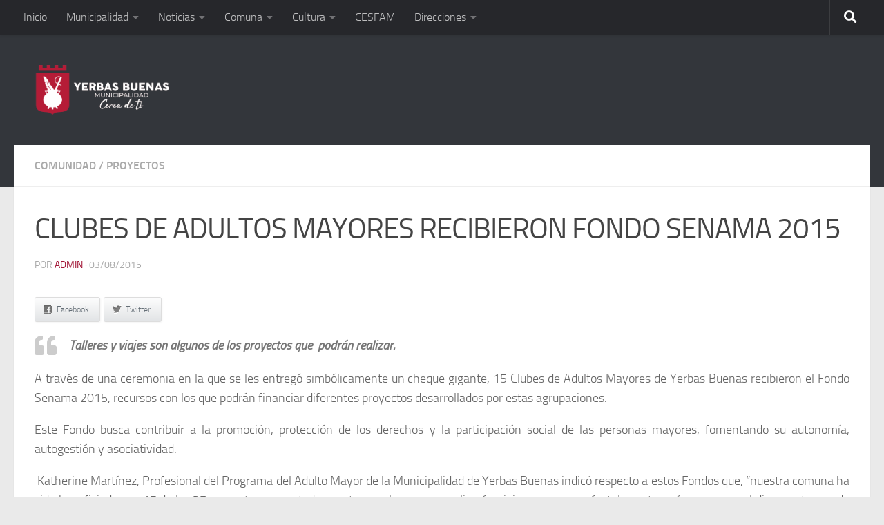

--- FILE ---
content_type: text/html; charset=UTF-8
request_url: https://www.muniyerbasbuenas.cl/web/clubes-de-adultos-mayores-recibieron-fondo-senama-2015/
body_size: 58246
content:
<!DOCTYPE html>
<html class="no-js" lang="es-ES">
<head>
  <meta charset="UTF-8">
  <meta name="viewport" content="width=device-width, initial-scale=1.0">
  <link rel="profile" href="https://gmpg.org/xfn/11" />
  <link rel="pingback" href="https://www.muniyerbasbuenas.cl/web/xmlrpc.php">

  <title>CLUBES DE ADULTOS MAYORES RECIBIERON FONDO SENAMA 2015 &#8211; Municipalidad de Yerbas Buenas</title>
<script>document.documentElement.className = document.documentElement.className.replace("no-js","js");</script>
<link rel='dns-prefetch' href='//fonts.googleapis.com' />
<link rel='dns-prefetch' href='//s.w.org' />
<link rel="alternate" type="application/rss+xml" title="Municipalidad de Yerbas Buenas &raquo; Feed" href="https://www.muniyerbasbuenas.cl/web/feed/" />
<link rel="alternate" type="application/rss+xml" title="Municipalidad de Yerbas Buenas &raquo; RSS de los comentarios" href="https://www.muniyerbasbuenas.cl/web/comments/feed/" />
		<script type="text/javascript">
			window._wpemojiSettings = {"baseUrl":"https:\/\/s.w.org\/images\/core\/emoji\/2.2.1\/72x72\/","ext":".png","svgUrl":"https:\/\/s.w.org\/images\/core\/emoji\/2.2.1\/svg\/","svgExt":".svg","source":{"concatemoji":"https:\/\/www.muniyerbasbuenas.cl\/web\/wp-includes\/js\/wp-emoji-release.min.js?ver=4.7.31"}};
			!function(t,a,e){var r,n,i,o=a.createElement("canvas"),l=o.getContext&&o.getContext("2d");function c(t){var e=a.createElement("script");e.src=t,e.defer=e.type="text/javascript",a.getElementsByTagName("head")[0].appendChild(e)}for(i=Array("flag","emoji4"),e.supports={everything:!0,everythingExceptFlag:!0},n=0;n<i.length;n++)e.supports[i[n]]=function(t){var e,a=String.fromCharCode;if(!l||!l.fillText)return!1;switch(l.clearRect(0,0,o.width,o.height),l.textBaseline="top",l.font="600 32px Arial",t){case"flag":return(l.fillText(a(55356,56826,55356,56819),0,0),o.toDataURL().length<3e3)?!1:(l.clearRect(0,0,o.width,o.height),l.fillText(a(55356,57331,65039,8205,55356,57096),0,0),e=o.toDataURL(),l.clearRect(0,0,o.width,o.height),l.fillText(a(55356,57331,55356,57096),0,0),e!==o.toDataURL());case"emoji4":return l.fillText(a(55357,56425,55356,57341,8205,55357,56507),0,0),e=o.toDataURL(),l.clearRect(0,0,o.width,o.height),l.fillText(a(55357,56425,55356,57341,55357,56507),0,0),e!==o.toDataURL()}return!1}(i[n]),e.supports.everything=e.supports.everything&&e.supports[i[n]],"flag"!==i[n]&&(e.supports.everythingExceptFlag=e.supports.everythingExceptFlag&&e.supports[i[n]]);e.supports.everythingExceptFlag=e.supports.everythingExceptFlag&&!e.supports.flag,e.DOMReady=!1,e.readyCallback=function(){e.DOMReady=!0},e.supports.everything||(r=function(){e.readyCallback()},a.addEventListener?(a.addEventListener("DOMContentLoaded",r,!1),t.addEventListener("load",r,!1)):(t.attachEvent("onload",r),a.attachEvent("onreadystatechange",function(){"complete"===a.readyState&&e.readyCallback()})),(r=e.source||{}).concatemoji?c(r.concatemoji):r.wpemoji&&r.twemoji&&(c(r.twemoji),c(r.wpemoji)))}(window,document,window._wpemojiSettings);
		</script>
		<style type="text/css">
img.wp-smiley,
img.emoji {
	display: inline !important;
	border: none !important;
	box-shadow: none !important;
	height: 1em !important;
	width: 1em !important;
	margin: 0 .07em !important;
	vertical-align: -0.1em !important;
	background: none !important;
	padding: 0 !important;
}
</style>
<link rel='stylesheet' id='awesome-weather-css'  href='https://www.muniyerbasbuenas.cl/web/wp-content/plugins/awesome-weather/awesome-weather.css?ver=4.7.31' type='text/css' media='all' />
<style id='awesome-weather-inline-css' type='text/css'>
.awesome-weather-wrap { font-family: 'Open Sans', sans-serif;  font-weight: 400; font-size: 14px; line-height: 14px; } 
</style>
<link rel='stylesheet' id='opensans-googlefont-css'  href='https://fonts.googleapis.com/css?family=Open+Sans%3A400%2C300&#038;ver=4.7.31' type='text/css' media='all' />
<link rel='stylesheet' id='category-posts-css'  href='https://www.muniyerbasbuenas.cl/web/wp-content/plugins/category-posts/cat-posts.css?ver=4.7.31' type='text/css' media='all' />
<link rel='stylesheet' id='contact-form-7-css'  href='https://www.muniyerbasbuenas.cl/web/wp-content/plugins/contact-form-7/includes/css/styles.css?ver=4.2.2' type='text/css' media='all' />
<link rel='stylesheet' id='easingslider-css'  href='https://www.muniyerbasbuenas.cl/web/wp-content/plugins/easing-slider/css/easingslider.min.css?ver=2.2.1.1' type='text/css' media='all' />
<link rel='stylesheet' id='ext_style-css'  href='https://www.muniyerbasbuenas.cl/web/wp-content/plugins/interactive-excel-tables/css/style.css?ver=4.7.31' type='text/css' media='all' />
<link rel='stylesheet' id='juiz_sps_styles-css'  href='https://www.muniyerbasbuenas.cl/web/wp-content/plugins/juiz-social-post-sharer/css/juiz-social-post-sharer-2.min.css?ver=1.3.8' type='text/css' media='all' />
<link rel='stylesheet' id='responsive-lightbox-prettyphoto-css'  href='https://www.muniyerbasbuenas.cl/web/wp-content/plugins/responsive-lightbox/assets/prettyphoto/css/prettyPhoto.css?ver=1.5.7' type='text/css' media='all' />
<link rel='stylesheet' id='hueman-main-style-css'  href='https://www.muniyerbasbuenas.cl/web/wp-content/themes/hueman/assets/front/css/main.min.css?ver=3.7.8' type='text/css' media='all' />
<style id='hueman-main-style-inline-css' type='text/css'>
body { font-size:1.00rem; }@media only screen and (min-width: 720px) {
        .nav > li { font-size:1.00rem; }
      }::selection { background-color: #a21636; }
::-moz-selection { background-color: #a21636; }a,a>span.hu-external::after,.themeform label .required,#flexslider-featured .flex-direction-nav .flex-next:hover,#flexslider-featured .flex-direction-nav .flex-prev:hover,.post-hover:hover .post-title a,.post-title a:hover,.sidebar.s1 .post-nav li a:hover i,.content .post-nav li a:hover i,.post-related a:hover,.sidebar.s1 .widget_rss ul li a,#footer .widget_rss ul li a,.sidebar.s1 .widget_calendar a,#footer .widget_calendar a,.sidebar.s1 .alx-tab .tab-item-category a,.sidebar.s1 .alx-posts .post-item-category a,.sidebar.s1 .alx-tab li:hover .tab-item-title a,.sidebar.s1 .alx-tab li:hover .tab-item-comment a,.sidebar.s1 .alx-posts li:hover .post-item-title a,#footer .alx-tab .tab-item-category a,#footer .alx-posts .post-item-category a,#footer .alx-tab li:hover .tab-item-title a,#footer .alx-tab li:hover .tab-item-comment a,#footer .alx-posts li:hover .post-item-title a,.comment-tabs li.active a,.comment-awaiting-moderation,.child-menu a:hover,.child-menu .current_page_item > a,.wp-pagenavi a{ color: #a21636; }input[type="submit"],.themeform button[type="submit"],.sidebar.s1 .sidebar-top,.sidebar.s1 .sidebar-toggle,#flexslider-featured .flex-control-nav li a.flex-active,.post-tags a:hover,.sidebar.s1 .widget_calendar caption,#footer .widget_calendar caption,.author-bio .bio-avatar:after,.commentlist li.bypostauthor > .comment-body:after,.commentlist li.comment-author-admin > .comment-body:after{ background-color: #a21636; }.post-format .format-container { border-color: #a21636; }.sidebar.s1 .alx-tabs-nav li.active a,#footer .alx-tabs-nav li.active a,.comment-tabs li.active a,.wp-pagenavi a:hover,.wp-pagenavi a:active,.wp-pagenavi span.current{ border-bottom-color: #a21636!important; }.sidebar.s2 .post-nav li a:hover i,
.sidebar.s2 .widget_rss ul li a,
.sidebar.s2 .widget_calendar a,
.sidebar.s2 .alx-tab .tab-item-category a,
.sidebar.s2 .alx-posts .post-item-category a,
.sidebar.s2 .alx-tab li:hover .tab-item-title a,
.sidebar.s2 .alx-tab li:hover .tab-item-comment a,
.sidebar.s2 .alx-posts li:hover .post-item-title a { color: #575756; }
.sidebar.s2 .sidebar-top,.sidebar.s2 .sidebar-toggle,.post-comments,.jp-play-bar,.jp-volume-bar-value,.sidebar.s2 .widget_calendar caption{ background-color: #575756; }.sidebar.s2 .alx-tabs-nav li.active a { border-bottom-color: #575756; }
.post-comments::before { border-right-color: #575756; }
      .search-expand,
              #nav-topbar.nav-container { background-color: #26272b}@media only screen and (min-width: 720px) {
                #nav-topbar .nav ul { background-color: #26272b; }
              }.is-scrolled #header .nav-container.desktop-sticky,
              .is-scrolled #header .search-expand { background-color: #26272b; background-color: rgba(38,39,43,0.90) }.is-scrolled .topbar-transparent #nav-topbar.desktop-sticky .nav ul { background-color: #26272b; background-color: rgba(38,39,43,0.95) }#header { background-color: #33363b; }
@media only screen and (min-width: 720px) {
  #nav-header .nav ul { background-color: #33363b; }
}
        .is-scrolled #header #nav-mobile { background-color: #454e5c; background-color: rgba(69,78,92,0.90) }#nav-header.nav-container, #main-header-search .search-expand { background-color: ; }
@media only screen and (min-width: 720px) {
  #nav-header .nav ul { background-color: ; }
}
        .site-title a img { max-height: 80px; }body { background-color: #eaeaea; }
</style>
<link rel='stylesheet' id='hueman-font-awesome-css'  href='https://www.muniyerbasbuenas.cl/web/wp-content/themes/hueman/assets/front/css/font-awesome.min.css?ver=3.7.8' type='text/css' media='all' />
<script type='text/javascript' src='https://www.muniyerbasbuenas.cl/web/wp-includes/js/jquery/jquery.js?ver=1.12.4'></script>
<script type='text/javascript' src='https://www.muniyerbasbuenas.cl/web/wp-includes/js/jquery/jquery-migrate.min.js?ver=1.4.1'></script>
<script type='text/javascript' src='https://www.muniyerbasbuenas.cl/web/wp-content/plugins/easing-slider/js/jquery.easingslider.min.js?ver=2.2.1.1'></script>
<script type='text/javascript' src='https://www.muniyerbasbuenas.cl/web/wp-content/plugins/responsive-lightbox/assets/prettyphoto/js/jquery.prettyPhoto.js?ver=1.5.7'></script>
<script type='text/javascript'>
/* <![CDATA[ */
var rlArgs = {"script":"prettyphoto","selector":"lightbox","customEvents":"","activeGalleries":"1","animationSpeed":"normal","slideshow":"0","slideshowDelay":"5000","slideshowAutoplay":"0","opacity":"0.75","showTitle":"1","allowResize":"1","allowExpand":"1","width":"1080","height":"720","separator":"\/","theme":"pp_default","horizontalPadding":"20","hideFlash":"0","wmode":"opaque","videoAutoplay":"0","modal":"0","deeplinking":"0","overlayGallery":"1","keyboardShortcuts":"1","social":"0"};
/* ]]> */
</script>
<script type='text/javascript' src='https://www.muniyerbasbuenas.cl/web/wp-content/plugins/responsive-lightbox/js/front.js?ver=1.5.7'></script>
<link rel='https://api.w.org/' href='https://www.muniyerbasbuenas.cl/web/wp-json/' />
<link rel="EditURI" type="application/rsd+xml" title="RSD" href="https://www.muniyerbasbuenas.cl/web/xmlrpc.php?rsd" />
<link rel="wlwmanifest" type="application/wlwmanifest+xml" href="https://www.muniyerbasbuenas.cl/web/wp-includes/wlwmanifest.xml" /> 
<link rel='prev' title='MÁS DE 500 ARAUCARIAS FUERON DONADAS A LA COMUNA' href='https://www.muniyerbasbuenas.cl/web/mas-de-500-araucarias-fueron-donadas-a-la-comuna/' />
<link rel='next' title='LLEGADA DE NUEVOS VEHÍCULOS REFUERZAN FLOTA DE MOVILIZACIÓN MUNICIPAL' href='https://www.muniyerbasbuenas.cl/web/llegada-de-nuevos-vehiculos-refuerzan-flota-de-movilizacion-municipal/' />
<link rel="canonical" href="https://www.muniyerbasbuenas.cl/web/clubes-de-adultos-mayores-recibieron-fondo-senama-2015/" />
<link rel='shortlink' href='https://www.muniyerbasbuenas.cl/web/?p=847' />
<link rel="alternate" type="application/json+oembed" href="https://www.muniyerbasbuenas.cl/web/wp-json/oembed/1.0/embed?url=https%3A%2F%2Fwww.muniyerbasbuenas.cl%2Fweb%2Fclubes-de-adultos-mayores-recibieron-fondo-senama-2015%2F" />
<link rel="alternate" type="text/xml+oembed" href="https://www.muniyerbasbuenas.cl/web/wp-json/oembed/1.0/embed?url=https%3A%2F%2Fwww.muniyerbasbuenas.cl%2Fweb%2Fclubes-de-adultos-mayores-recibieron-fondo-senama-2015%2F&#038;format=xml" />
    <link rel="preload" as="font" type="font/woff2" href="https://www.muniyerbasbuenas.cl/web/wp-content/themes/hueman/assets/front/webfonts/fa-brands-400.woff2?v=5.15.2" crossorigin="anonymous"/>
    <link rel="preload" as="font" type="font/woff2" href="https://www.muniyerbasbuenas.cl/web/wp-content/themes/hueman/assets/front/webfonts/fa-regular-400.woff2?v=5.15.2" crossorigin="anonymous"/>
    <link rel="preload" as="font" type="font/woff2" href="https://www.muniyerbasbuenas.cl/web/wp-content/themes/hueman/assets/front/webfonts/fa-solid-900.woff2?v=5.15.2" crossorigin="anonymous"/>
  <link rel="preload" as="font" type="font/woff" href="https://www.muniyerbasbuenas.cl/web/wp-content/themes/hueman/assets/front/fonts/titillium-light-webfont.woff" crossorigin="anonymous"/>
<link rel="preload" as="font" type="font/woff" href="https://www.muniyerbasbuenas.cl/web/wp-content/themes/hueman/assets/front/fonts/titillium-lightitalic-webfont.woff" crossorigin="anonymous"/>
<link rel="preload" as="font" type="font/woff" href="https://www.muniyerbasbuenas.cl/web/wp-content/themes/hueman/assets/front/fonts/titillium-regular-webfont.woff" crossorigin="anonymous"/>
<link rel="preload" as="font" type="font/woff" href="https://www.muniyerbasbuenas.cl/web/wp-content/themes/hueman/assets/front/fonts/titillium-regularitalic-webfont.woff" crossorigin="anonymous"/>
<link rel="preload" as="font" type="font/woff" href="https://www.muniyerbasbuenas.cl/web/wp-content/themes/hueman/assets/front/fonts/titillium-semibold-webfont.woff" crossorigin="anonymous"/>
<style type="text/css">
  /*  base : fonts
/* ------------------------------------ */
body { font-family: "Titillium", Arial, sans-serif; }
@font-face {
  font-family: 'Titillium';
  src: url('https://www.muniyerbasbuenas.cl/web/wp-content/themes/hueman/assets/front/fonts/titillium-light-webfont.eot');
  src: url('https://www.muniyerbasbuenas.cl/web/wp-content/themes/hueman/assets/front/fonts/titillium-light-webfont.svg#titillium-light-webfont') format('svg'),
     url('https://www.muniyerbasbuenas.cl/web/wp-content/themes/hueman/assets/front/fonts/titillium-light-webfont.eot?#iefix') format('embedded-opentype'),
     url('https://www.muniyerbasbuenas.cl/web/wp-content/themes/hueman/assets/front/fonts/titillium-light-webfont.woff') format('woff'),
     url('https://www.muniyerbasbuenas.cl/web/wp-content/themes/hueman/assets/front/fonts/titillium-light-webfont.ttf') format('truetype');
  font-weight: 300;
  font-style: normal;
}
@font-face {
  font-family: 'Titillium';
  src: url('https://www.muniyerbasbuenas.cl/web/wp-content/themes/hueman/assets/front/fonts/titillium-lightitalic-webfont.eot');
  src: url('https://www.muniyerbasbuenas.cl/web/wp-content/themes/hueman/assets/front/fonts/titillium-lightitalic-webfont.svg#titillium-lightitalic-webfont') format('svg'),
     url('https://www.muniyerbasbuenas.cl/web/wp-content/themes/hueman/assets/front/fonts/titillium-lightitalic-webfont.eot?#iefix') format('embedded-opentype'),
     url('https://www.muniyerbasbuenas.cl/web/wp-content/themes/hueman/assets/front/fonts/titillium-lightitalic-webfont.woff') format('woff'),
     url('https://www.muniyerbasbuenas.cl/web/wp-content/themes/hueman/assets/front/fonts/titillium-lightitalic-webfont.ttf') format('truetype');
  font-weight: 300;
  font-style: italic;
}
@font-face {
  font-family: 'Titillium';
  src: url('https://www.muniyerbasbuenas.cl/web/wp-content/themes/hueman/assets/front/fonts/titillium-regular-webfont.eot');
  src: url('https://www.muniyerbasbuenas.cl/web/wp-content/themes/hueman/assets/front/fonts/titillium-regular-webfont.svg#titillium-regular-webfont') format('svg'),
     url('https://www.muniyerbasbuenas.cl/web/wp-content/themes/hueman/assets/front/fonts/titillium-regular-webfont.eot?#iefix') format('embedded-opentype'),
     url('https://www.muniyerbasbuenas.cl/web/wp-content/themes/hueman/assets/front/fonts/titillium-regular-webfont.woff') format('woff'),
     url('https://www.muniyerbasbuenas.cl/web/wp-content/themes/hueman/assets/front/fonts/titillium-regular-webfont.ttf') format('truetype');
  font-weight: 400;
  font-style: normal;
}
@font-face {
  font-family: 'Titillium';
  src: url('https://www.muniyerbasbuenas.cl/web/wp-content/themes/hueman/assets/front/fonts/titillium-regularitalic-webfont.eot');
  src: url('https://www.muniyerbasbuenas.cl/web/wp-content/themes/hueman/assets/front/fonts/titillium-regularitalic-webfont.svg#titillium-regular-webfont') format('svg'),
     url('https://www.muniyerbasbuenas.cl/web/wp-content/themes/hueman/assets/front/fonts/titillium-regularitalic-webfont.eot?#iefix') format('embedded-opentype'),
     url('https://www.muniyerbasbuenas.cl/web/wp-content/themes/hueman/assets/front/fonts/titillium-regularitalic-webfont.woff') format('woff'),
     url('https://www.muniyerbasbuenas.cl/web/wp-content/themes/hueman/assets/front/fonts/titillium-regularitalic-webfont.ttf') format('truetype');
  font-weight: 400;
  font-style: italic;
}
@font-face {
    font-family: 'Titillium';
    src: url('https://www.muniyerbasbuenas.cl/web/wp-content/themes/hueman/assets/front/fonts/titillium-semibold-webfont.eot');
    src: url('https://www.muniyerbasbuenas.cl/web/wp-content/themes/hueman/assets/front/fonts/titillium-semibold-webfont.svg#titillium-semibold-webfont') format('svg'),
         url('https://www.muniyerbasbuenas.cl/web/wp-content/themes/hueman/assets/front/fonts/titillium-semibold-webfont.eot?#iefix') format('embedded-opentype'),
         url('https://www.muniyerbasbuenas.cl/web/wp-content/themes/hueman/assets/front/fonts/titillium-semibold-webfont.woff') format('woff'),
         url('https://www.muniyerbasbuenas.cl/web/wp-content/themes/hueman/assets/front/fonts/titillium-semibold-webfont.ttf') format('truetype');
  font-weight: 600;
  font-style: normal;
}
</style>
  <!--[if lt IE 9]>
<script src="https://www.muniyerbasbuenas.cl/web/wp-content/themes/hueman/assets/front/js/ie/html5shiv-printshiv.min.js"></script>
<script src="https://www.muniyerbasbuenas.cl/web/wp-content/themes/hueman/assets/front/js/ie/selectivizr.js"></script>
<![endif]-->
<link rel="alternate" type="application/rss+xml" title="Municipalidad de Yerbas Buenas &raquo; Eventlist Feed" href="https://www.muniyerbasbuenas.cl/web/feed/event-list" /><link rel="icon" href="https://www.muniyerbasbuenas.cl/web/wp-content/uploads/2025/01/cropped-muni-ico-32x32.png" sizes="32x32" />
<link rel="icon" href="https://www.muniyerbasbuenas.cl/web/wp-content/uploads/2025/01/cropped-muni-ico-192x192.png" sizes="192x192" />
<link rel="apple-touch-icon-precomposed" href="https://www.muniyerbasbuenas.cl/web/wp-content/uploads/2025/01/cropped-muni-ico-180x180.png" />
<meta name="msapplication-TileImage" content="https://www.muniyerbasbuenas.cl/web/wp-content/uploads/2025/01/cropped-muni-ico-270x270.png" />
		<style type="text/css" id="wp-custom-css">
			/*
Puedes añadir tu propio CSS aquí.

Haz clic en el icono de ayuda de arriba para averiguar más.
*/
.sidebar .widget {
	padding: 10px 30px 5px;
}
.wpcf7 input[type="text"], 
.wpcf7 input[type="email"],  
.wpcf7 textarea {
	border-radius: 5px;
	border: 2px solid #5b5b5b;
	width: 100%;
}
.wpcf7 input[type="submit"] {
	border-radius:5px;
}
div.wpcf7-response-output, div.wpcf7-validation-errors 
{ 
	display: block !important;
	color: red;
}
/*Mensaje error completo*/
span.wpcf7-not-valid-tip 
{ 
	display: none;
}
input[aria-invalid="true"], 
select[aria-invalid="true"] { 
	border-color: red; 
	background-color: #f4cccc !important; }
span.wpcf7-form-control-wrap {
	display:block !important;
}		</style>
	</head>

<body class="post-template-default single single-post postid-847 single-format-standard wp-custom-logo col-1c full-width topbar-enabled header-desktop-sticky header-mobile-sticky hueman-3-7-8 chrome">
<div id="wrapper">
  <a class="screen-reader-text skip-link" href="#content">Saltar al contenido</a>
  
  <header id="header" class="top-menu-mobile-on one-mobile-menu top_menu header-ads-desktop  topbar-transparent no-header-img">
        <nav class="nav-container group mobile-menu mobile-sticky " id="nav-mobile" data-menu-id="header-1">
  <div class="mobile-title-logo-in-header"><p class="site-title">                  <a class="custom-logo-link" href="https://www.muniyerbasbuenas.cl/web/" rel="home" title="Municipalidad de Yerbas Buenas | Inicio"><img src="https://www.muniyerbasbuenas.cl/web/wp-content/uploads/2025/01/cropped-Logomuni2.1.png" alt="Municipalidad de Yerbas Buenas" width="978" height="400"/></a>                </p></div>
        
                    <!-- <div class="ham__navbar-toggler collapsed" aria-expanded="false">
          <div class="ham__navbar-span-wrapper">
            <span class="ham-toggler-menu__span"></span>
          </div>
        </div> -->
        <button class="ham__navbar-toggler-two collapsed" title="Menu" aria-expanded="false">
          <span class="ham__navbar-span-wrapper">
            <span class="line line-1"></span>
            <span class="line line-2"></span>
            <span class="line line-3"></span>
          </span>
        </button>
            
      <div class="nav-text"></div>
      <div class="nav-wrap container">
                  <ul class="nav container-inner group mobile-search">
                            <li>
                  <form role="search" method="get" class="search-form" action="https://www.muniyerbasbuenas.cl/web/">
				<label>
					<span class="screen-reader-text">Buscar:</span>
					<input type="search" class="search-field" placeholder="Buscar &hellip;" value="" name="s" />
				</label>
				<input type="submit" class="search-submit" value="Buscar" />
			</form>                </li>
                      </ul>
                <ul id="menu-principal" class="nav container-inner group"><li id="menu-item-8" class="menu-item menu-item-type-custom menu-item-object-custom menu-item-home menu-item-8"><a href="https://www.muniyerbasbuenas.cl/web/">Inicio</a></li>
<li id="menu-item-117" class="menu-item menu-item-type-custom menu-item-object-custom menu-item-has-children menu-item-117"><a href="#">Municipalidad</a>
<ul class="sub-menu">
	<li id="menu-item-122" class="menu-item menu-item-type-post_type menu-item-object-page menu-item-122"><a href="https://www.muniyerbasbuenas.cl/web/alcalde/">Alcalde</a></li>
	<li id="menu-item-216" class="menu-item menu-item-type-post_type menu-item-object-page menu-item-216"><a href="https://www.muniyerbasbuenas.cl/web/concejo-municipal/">Concejo Municipal</a></li>
	<li id="menu-item-620" class="menu-item menu-item-type-post_type menu-item-object-page menu-item-620"><a href="https://www.muniyerbasbuenas.cl/web/cuentas-publicas/">Cuentas Públicas</a></li>
	<li id="menu-item-279" class="menu-item menu-item-type-post_type menu-item-object-page menu-item-279"><a href="https://www.muniyerbasbuenas.cl/web/delegacion-municipal/">Delegación</a></li>
</ul>
</li>
<li id="menu-item-10" class="menu-item menu-item-type-taxonomy menu-item-object-category current-post-ancestor menu-item-has-children menu-item-10"><a href="https://www.muniyerbasbuenas.cl/web/category/noticias/">Noticias</a>
<ul class="sub-menu">
	<li id="menu-item-24" class="menu-item menu-item-type-taxonomy menu-item-object-category menu-item-24"><a href="https://www.muniyerbasbuenas.cl/web/category/noticias/salud/">Salud</a></li>
	<li id="menu-item-21" class="menu-item menu-item-type-taxonomy menu-item-object-category menu-item-21"><a href="https://www.muniyerbasbuenas.cl/web/category/noticias/educacion/">Educación</a></li>
	<li id="menu-item-22" class="menu-item menu-item-type-taxonomy menu-item-object-category menu-item-22"><a href="https://www.muniyerbasbuenas.cl/web/category/noticias/policial/">Policial</a></li>
	<li id="menu-item-20" class="menu-item menu-item-type-taxonomy menu-item-object-category menu-item-20"><a href="https://www.muniyerbasbuenas.cl/web/category/noticias/cultura/">Cultura</a></li>
	<li id="menu-item-23" class="menu-item menu-item-type-taxonomy menu-item-object-category current-post-ancestor current-menu-parent current-post-parent menu-item-23"><a href="https://www.muniyerbasbuenas.cl/web/category/noticias/proyectos/">Proyectos</a></li>
	<li id="menu-item-19" class="menu-item menu-item-type-taxonomy menu-item-object-category current-post-ancestor current-menu-parent current-post-parent menu-item-19"><a href="https://www.muniyerbasbuenas.cl/web/category/noticias/comunidad/">Comunidad</a></li>
</ul>
</li>
<li id="menu-item-118" class="menu-item menu-item-type-custom menu-item-object-custom menu-item-has-children menu-item-118"><a href="#">Comuna</a>
<ul class="sub-menu">
	<li id="menu-item-419" class="menu-item menu-item-type-post_type menu-item-object-page menu-item-419"><a href="https://www.muniyerbasbuenas.cl/web/historia/">Historia</a></li>
</ul>
</li>
<li id="menu-item-119" class="menu-item menu-item-type-custom menu-item-object-custom menu-item-has-children menu-item-119"><a href="#">Cultura</a>
<ul class="sub-menu">
	<li id="menu-item-547" class="menu-item menu-item-type-post_type menu-item-object-page menu-item-547"><a href="https://www.muniyerbasbuenas.cl/web/recorrido-patrimonial/">Recorrido Patrimonial</a></li>
	<li id="menu-item-251" class="menu-item menu-item-type-taxonomy menu-item-object-category menu-item-251"><a href="https://www.muniyerbasbuenas.cl/web/category/noticias/cultura/">Noticias</a></li>
</ul>
</li>
<li id="menu-item-575" class="menu-item menu-item-type-post_type menu-item-object-page menu-item-575"><a href="https://www.muniyerbasbuenas.cl/web/cesfam/">CESFAM</a></li>
<li id="menu-item-2263" class="menu-item menu-item-type-custom menu-item-object-custom menu-item-has-children menu-item-2263"><a href="#">Direcciones</a>
<ul class="sub-menu">
	<li id="menu-item-2264" class="menu-item menu-item-type-post_type menu-item-object-page menu-item-2264"><a href="https://www.muniyerbasbuenas.cl/web/salud/">Salud</a></li>
	<li id="menu-item-2265" class="menu-item menu-item-type-post_type menu-item-object-page menu-item-2265"><a href="https://www.muniyerbasbuenas.cl/web/administracion-y-finanzas/">Administración y Finanzas</a></li>
	<li id="menu-item-2266" class="menu-item menu-item-type-post_type menu-item-object-page menu-item-2266"><a href="https://www.muniyerbasbuenas.cl/web/obras/">Obras</a></li>
	<li id="menu-item-2267" class="menu-item menu-item-type-post_type menu-item-object-page menu-item-2267"><a href="https://www.muniyerbasbuenas.cl/web/secplan/">Secplan</a></li>
	<li id="menu-item-2277" class="menu-item menu-item-type-post_type menu-item-object-page menu-item-2277"><a href="https://www.muniyerbasbuenas.cl/web/secretaria-municipal/">Secretaria Municipal</a></li>
	<li id="menu-item-2268" class="menu-item menu-item-type-post_type menu-item-object-page menu-item-2268"><a href="https://www.muniyerbasbuenas.cl/web/control/">Control</a></li>
	<li id="menu-item-2275" class="menu-item menu-item-type-post_type menu-item-object-page menu-item-2275"><a href="https://www.muniyerbasbuenas.cl/web/direccion-de-desarrollo-comunitario/">Dirección de Desarrollo Comunitario</a></li>
	<li id="menu-item-2269" class="menu-item menu-item-type-post_type menu-item-object-page menu-item-2269"><a href="https://www.muniyerbasbuenas.cl/web/servicios-generales/">Servicios Generales</a></li>
	<li id="menu-item-2270" class="menu-item menu-item-type-post_type menu-item-object-page menu-item-2270"><a href="https://www.muniyerbasbuenas.cl/web/direccion-de-transito-y-transporte-publico/">Dirección de Tránsito y Transporte Público</a></li>
	<li id="menu-item-2271" class="menu-item menu-item-type-post_type menu-item-object-page menu-item-2271"><a href="https://www.muniyerbasbuenas.cl/web/administracion-municipal/">Administración Municipal</a></li>
</ul>
</li>
</ul>      </div>
</nav><!--/#nav-topbar-->  
        <nav class="nav-container group desktop-menu desktop-sticky " id="nav-topbar" data-menu-id="header-2">
    <div class="nav-text"></div>
  <div class="topbar-toggle-down">
    <i class="fas fa-angle-double-down" aria-hidden="true" data-toggle="down" title="Expandir menú"></i>
    <i class="fas fa-angle-double-up" aria-hidden="true" data-toggle="up" title="Contraer Menú"></i>
  </div>
  <div class="nav-wrap container">
    <ul id="menu-principal-1" class="nav container-inner group"><li class="menu-item menu-item-type-custom menu-item-object-custom menu-item-home menu-item-8"><a href="https://www.muniyerbasbuenas.cl/web/">Inicio</a></li>
<li class="menu-item menu-item-type-custom menu-item-object-custom menu-item-has-children menu-item-117"><a href="#">Municipalidad</a>
<ul class="sub-menu">
	<li class="menu-item menu-item-type-post_type menu-item-object-page menu-item-122"><a href="https://www.muniyerbasbuenas.cl/web/alcalde/">Alcalde</a></li>
	<li class="menu-item menu-item-type-post_type menu-item-object-page menu-item-216"><a href="https://www.muniyerbasbuenas.cl/web/concejo-municipal/">Concejo Municipal</a></li>
	<li class="menu-item menu-item-type-post_type menu-item-object-page menu-item-620"><a href="https://www.muniyerbasbuenas.cl/web/cuentas-publicas/">Cuentas Públicas</a></li>
	<li class="menu-item menu-item-type-post_type menu-item-object-page menu-item-279"><a href="https://www.muniyerbasbuenas.cl/web/delegacion-municipal/">Delegación</a></li>
</ul>
</li>
<li class="menu-item menu-item-type-taxonomy menu-item-object-category current-post-ancestor menu-item-has-children menu-item-10"><a href="https://www.muniyerbasbuenas.cl/web/category/noticias/">Noticias</a>
<ul class="sub-menu">
	<li class="menu-item menu-item-type-taxonomy menu-item-object-category menu-item-24"><a href="https://www.muniyerbasbuenas.cl/web/category/noticias/salud/">Salud</a></li>
	<li class="menu-item menu-item-type-taxonomy menu-item-object-category menu-item-21"><a href="https://www.muniyerbasbuenas.cl/web/category/noticias/educacion/">Educación</a></li>
	<li class="menu-item menu-item-type-taxonomy menu-item-object-category menu-item-22"><a href="https://www.muniyerbasbuenas.cl/web/category/noticias/policial/">Policial</a></li>
	<li class="menu-item menu-item-type-taxonomy menu-item-object-category menu-item-20"><a href="https://www.muniyerbasbuenas.cl/web/category/noticias/cultura/">Cultura</a></li>
	<li class="menu-item menu-item-type-taxonomy menu-item-object-category current-post-ancestor current-menu-parent current-post-parent menu-item-23"><a href="https://www.muniyerbasbuenas.cl/web/category/noticias/proyectos/">Proyectos</a></li>
	<li class="menu-item menu-item-type-taxonomy menu-item-object-category current-post-ancestor current-menu-parent current-post-parent menu-item-19"><a href="https://www.muniyerbasbuenas.cl/web/category/noticias/comunidad/">Comunidad</a></li>
</ul>
</li>
<li class="menu-item menu-item-type-custom menu-item-object-custom menu-item-has-children menu-item-118"><a href="#">Comuna</a>
<ul class="sub-menu">
	<li class="menu-item menu-item-type-post_type menu-item-object-page menu-item-419"><a href="https://www.muniyerbasbuenas.cl/web/historia/">Historia</a></li>
</ul>
</li>
<li class="menu-item menu-item-type-custom menu-item-object-custom menu-item-has-children menu-item-119"><a href="#">Cultura</a>
<ul class="sub-menu">
	<li class="menu-item menu-item-type-post_type menu-item-object-page menu-item-547"><a href="https://www.muniyerbasbuenas.cl/web/recorrido-patrimonial/">Recorrido Patrimonial</a></li>
	<li class="menu-item menu-item-type-taxonomy menu-item-object-category menu-item-251"><a href="https://www.muniyerbasbuenas.cl/web/category/noticias/cultura/">Noticias</a></li>
</ul>
</li>
<li class="menu-item menu-item-type-post_type menu-item-object-page menu-item-575"><a href="https://www.muniyerbasbuenas.cl/web/cesfam/">CESFAM</a></li>
<li class="menu-item menu-item-type-custom menu-item-object-custom menu-item-has-children menu-item-2263"><a href="#">Direcciones</a>
<ul class="sub-menu">
	<li class="menu-item menu-item-type-post_type menu-item-object-page menu-item-2264"><a href="https://www.muniyerbasbuenas.cl/web/salud/">Salud</a></li>
	<li class="menu-item menu-item-type-post_type menu-item-object-page menu-item-2265"><a href="https://www.muniyerbasbuenas.cl/web/administracion-y-finanzas/">Administración y Finanzas</a></li>
	<li class="menu-item menu-item-type-post_type menu-item-object-page menu-item-2266"><a href="https://www.muniyerbasbuenas.cl/web/obras/">Obras</a></li>
	<li class="menu-item menu-item-type-post_type menu-item-object-page menu-item-2267"><a href="https://www.muniyerbasbuenas.cl/web/secplan/">Secplan</a></li>
	<li class="menu-item menu-item-type-post_type menu-item-object-page menu-item-2277"><a href="https://www.muniyerbasbuenas.cl/web/secretaria-municipal/">Secretaria Municipal</a></li>
	<li class="menu-item menu-item-type-post_type menu-item-object-page menu-item-2268"><a href="https://www.muniyerbasbuenas.cl/web/control/">Control</a></li>
	<li class="menu-item menu-item-type-post_type menu-item-object-page menu-item-2275"><a href="https://www.muniyerbasbuenas.cl/web/direccion-de-desarrollo-comunitario/">Dirección de Desarrollo Comunitario</a></li>
	<li class="menu-item menu-item-type-post_type menu-item-object-page menu-item-2269"><a href="https://www.muniyerbasbuenas.cl/web/servicios-generales/">Servicios Generales</a></li>
	<li class="menu-item menu-item-type-post_type menu-item-object-page menu-item-2270"><a href="https://www.muniyerbasbuenas.cl/web/direccion-de-transito-y-transporte-publico/">Dirección de Tránsito y Transporte Público</a></li>
	<li class="menu-item menu-item-type-post_type menu-item-object-page menu-item-2271"><a href="https://www.muniyerbasbuenas.cl/web/administracion-municipal/">Administración Municipal</a></li>
</ul>
</li>
</ul>  </div>
      <div id="topbar-header-search" class="container">
      <div class="container-inner">
        <button class="toggle-search"><i class="fas fa-search"></i></button>
        <div class="search-expand">
          <div class="search-expand-inner"><form role="search" method="get" class="search-form" action="https://www.muniyerbasbuenas.cl/web/">
				<label>
					<span class="screen-reader-text">Buscar:</span>
					<input type="search" class="search-field" placeholder="Buscar &hellip;" value="" name="s" />
				</label>
				<input type="submit" class="search-submit" value="Buscar" />
			</form></div>
        </div>
      </div><!--/.container-inner-->
    </div><!--/.container-->
  
</nav><!--/#nav-topbar-->  
  <div class="container group">
        <div class="container-inner">

                    <div class="group hu-pad central-header-zone">
                  <div class="logo-tagline-group">
                      <p class="site-title">                  <a class="custom-logo-link" href="https://www.muniyerbasbuenas.cl/web/" rel="home" title="Municipalidad de Yerbas Buenas | Inicio"><img src="https://www.muniyerbasbuenas.cl/web/wp-content/uploads/2025/01/cropped-Logomuni2.1.png" alt="Municipalidad de Yerbas Buenas" width="978" height="400"/></a>                </p>                                                <p class="site-description"></p>
                                        </div>

                                </div>
      
      
    </div><!--/.container-inner-->
      </div><!--/.container-->

</header><!--/#header-->
  
  <div class="container" id="page">
    <div class="container-inner">
            <div class="main">
        <div class="main-inner group">
          
              <section class="content" id="content">
              <div class="page-title hu-pad group">
          	    		<ul class="meta-single group">
    			<li class="category"><a href="https://www.muniyerbasbuenas.cl/web/category/noticias/comunidad/" rel="category tag">Comunidad</a> <span>/</span> <a href="https://www.muniyerbasbuenas.cl/web/category/noticias/proyectos/" rel="category tag">Proyectos</a></li>
    			    		</ul>
            
    </div><!--/.page-title-->
          <div class="hu-pad group">
              <article class="post-847 post type-post status-publish format-standard has-post-thumbnail hentry category-comunidad category-proyectos">
    <div class="post-inner group">

      <h1 class="post-title entry-title">CLUBES DE ADULTOS MAYORES RECIBIERON FONDO SENAMA 2015</h1>
  <p class="post-byline">
       por     <span class="vcard author">
       <span class="fn"><a href="https://www.muniyerbasbuenas.cl/web/author/admin/" title="Entradas de admin" rel="author">admin</a></span>
     </span>
     &middot;
                                            <time class="published" datetime="2015-08-03T15:45:19+00:00">03/08/2015</time>
                      </p>

                                
      <div class="clear"></div>

      <div class="entry themeform">
        <div class="entry-inner">
          
<div class="juiz_sps_links  counters_both juiz_sps_displayed_both">
<p class="screen-reader-text juiz_sps_maybe_hidden_text">Compartir el post "CLUBES DE ADULTOS MAYORES RECIBIERON FONDO SENAMA 2015"</p>

	<ul class="juiz_sps_links_list"><li class="juiz_sps_item juiz_sps_link_facebook"><a href="https://www.facebook.com/sharer/sharer.php?u=https://www.muniyerbasbuenas.cl/web/clubes-de-adultos-mayores-recibieron-fondo-senama-2015/" rel="nofollow" title="Compartir esto en Facebook" target="_blank"><span class="juiz_sps_icon jsps-facebook"></span><span class="juiz_sps_network_name">Facebook</span></a></li><li class="juiz_sps_item juiz_sps_link_twitter"><a href="https://twitter.com/intent/tweet?source=webclient&amp;original_referer=https://www.muniyerbasbuenas.cl/web/clubes-de-adultos-mayores-recibieron-fondo-senama-2015/&amp;text=CLUBES+DE+ADULTOS+MAYORES+RECIBIERON+FONDO+SENAMA+2015&amp;url=https://www.muniyerbasbuenas.cl/web/clubes-de-adultos-mayores-recibieron-fondo-senama-2015/&amp;related=muniyerbasb&amp;via=muniyerbasb" rel="nofollow" title="Compartir esto en Twitter" target="_blank"><span class="juiz_sps_icon jsps-twitter"></span><span class="juiz_sps_network_name">Twitter</span></a></li></ul>
	</div>

<blockquote>
<p style="text-align: justify;"><strong>Talleres y viajes son algunos de los proyectos que  podrán realizar.</strong></p>
</blockquote>
<p style="text-align: justify;">A través de una ceremonia en la que se les entregó simbólicamente un cheque gigante, 15 Clubes de Adultos Mayores de Yerbas Buenas recibieron el Fondo Senama 2015, recursos con los que podrán financiar diferentes proyectos desarrollados por estas agrupaciones.</p>
<p style="text-align: justify;">Este Fondo busca contribuir a la promoción, protección de los derechos y la participación social de las personas mayores, fomentando su autonomía, autogestión y asociatividad.</p>
<p style="text-align: justify;"> Katherine Martínez, Profesional del Programa del Adulto Mayor de la Municipalidad de Yerbas Buenas indicó respecto a estos Fondos que, “nuestra comuna ha sido beneficiada con 15 de los 27 proyectos presentados, en torno a los que se realizarán viajes, se comprarán telas, artesanías, en general diversos temas de interés.  El objetivo de estos proyectos es que ellos puedan autogestionar y vincularse con la red, que ellos puedan tomar este tipo de decisiones, nosotros como municipio los orientamos y apoyamos, les entregamos herramientas, pero ellos fueron los que postularon y decidieron qué proyecto presentar  y en que gastar sus dineros ”.</p>
<p style="text-align: justify;">La Ceremonia de entrega de Cheques estuvo encabezada por el Coordinador Regional de Senama, Claudio Montalva y en Representación del Alcalde de Yerbas Buenas estuvo el Director de Desarrollo Comunitario del Municipio, Roberto Mellado, quienes fueron los encargados de felicitar y compartir con los Adultos Mayores que se adjudicaron estos Fondos.</p>
<p style="text-align: justify;">Eustaquio Crespo, Presidente del Club de Adulto Mayor Villa El Bosque, explicó en qué gastarán sus recursos señalando que, “nosotros presentamos un proyecto para recreación, realizaremos un viaje a Pichilemu por dos días, el que queremos hacer durante septiembre u octubre”.</p>
<p style="text-align: justify;">
<p style="text-align: justify;">Todos los años los Clubes de la Comuna postulan a los Fondos Senama, recursos con los que han podido realizar viajes, talleres de manualidades, deportes y adquirir implementación para sus sedes, como se repetirá durante este año 2015.</p>
<p style="text-align: justify;">

<div class="juiz_sps_links  counters_both juiz_sps_displayed_both">
<p class="screen-reader-text juiz_sps_maybe_hidden_text">Compartir el post "CLUBES DE ADULTOS MAYORES RECIBIERON FONDO SENAMA 2015"</p>

	<ul class="juiz_sps_links_list"><li class="juiz_sps_item juiz_sps_link_facebook"><a href="https://www.facebook.com/sharer/sharer.php?u=https://www.muniyerbasbuenas.cl/web/clubes-de-adultos-mayores-recibieron-fondo-senama-2015/" rel="nofollow" title="Compartir esto en Facebook" target="_blank"><span class="juiz_sps_icon jsps-facebook"></span><span class="juiz_sps_network_name">Facebook</span></a></li><li class="juiz_sps_item juiz_sps_link_twitter"><a href="https://twitter.com/intent/tweet?source=webclient&amp;original_referer=https://www.muniyerbasbuenas.cl/web/clubes-de-adultos-mayores-recibieron-fondo-senama-2015/&amp;text=CLUBES+DE+ADULTOS+MAYORES+RECIBIERON+FONDO+SENAMA+2015&amp;url=https://www.muniyerbasbuenas.cl/web/clubes-de-adultos-mayores-recibieron-fondo-senama-2015/&amp;related=muniyerbasb&amp;via=muniyerbasb" rel="nofollow" title="Compartir esto en Twitter" target="_blank"><span class="juiz_sps_icon jsps-twitter"></span><span class="juiz_sps_network_name">Twitter</span></a></li></ul>
	</div>

          <nav class="pagination group">
                      </nav><!--/.pagination-->
        </div>

        
        <div class="clear"></div>
      </div><!--/.entry-->

    </div><!--/.post-inner-->
  </article><!--/.post-->

<div class="clear"></div>





<h4 class="heading">
	<i class="far fa-hand-point-right"></i>También te podría gustar...</h4>

<ul class="related-posts group">
  		<li class="related post-hover">
		<article class="post-858 post type-post status-publish format-standard has-post-thumbnail hentry category-comunidad">

			<div class="post-thumbnail">
				<a href="https://www.muniyerbasbuenas.cl/web/agricultores-de-la-comuna-recibieron-semilla-de-papa-del-sur/" class="hu-rel-post-thumb">
					<img width="520" height="245" src="https://www.muniyerbasbuenas.cl/web/wp-content/uploads/2015/08/unnamed-520x245.jpg" class="attachment-thumb-medium size-thumb-medium wp-post-image" alt="" />																			</a>
							</div><!--/.post-thumbnail-->

			<div class="related-inner">

				<h4 class="post-title entry-title">
					<a href="https://www.muniyerbasbuenas.cl/web/agricultores-de-la-comuna-recibieron-semilla-de-papa-del-sur/" rel="bookmark" title="Enlace permanente a AGRICULTORES DE LA COMUNA RECIBIERON SEMILLA DE PAPA  DEL SUR">AGRICULTORES DE LA COMUNA RECIBIERON SEMILLA DE PAPA  DEL SUR</a>
				</h4><!--/.post-title-->

				<div class="post-meta group">
					<p class="post-date">
  <time class="published updated" datetime="2015-08-05 18:30:00">05/08/2015</time>
</p>

  <p class="post-byline" style="display:none">&nbsp;por    <span class="vcard author">
      <span class="fn"><a href="https://www.muniyerbasbuenas.cl/web/author/admin/" title="Entradas de admin" rel="author">admin</a></span>
    </span> &middot; Published <span class="published">05/08/2015</span>
      </p>
				</div><!--/.post-meta-->

			</div><!--/.related-inner-->

		</article>
	</li><!--/.related-->
		<li class="related post-hover">
		<article class="post-1267 post type-post status-publish format-standard has-post-thumbnail hentry category-comunidad category-cultura">

			<div class="post-thumbnail">
				<a href="https://www.muniyerbasbuenas.cl/web/en-yerbas-buenas-vivira-la-3-fiesta-del-chancho-muerto-challacura-2016/" class="hu-rel-post-thumb">
					<img width="520" height="245" src="https://www.muniyerbasbuenas.cl/web/wp-content/uploads/2016/09/Fiesta-Chancho-2016-520x245.png" class="attachment-thumb-medium size-thumb-medium wp-post-image" alt="" />																			</a>
							</div><!--/.post-thumbnail-->

			<div class="related-inner">

				<h4 class="post-title entry-title">
					<a href="https://www.muniyerbasbuenas.cl/web/en-yerbas-buenas-vivira-la-3-fiesta-del-chancho-muerto-challacura-2016/" rel="bookmark" title="Enlace permanente a EN YERBAS BUENAS VIVIRÁ LA 3° FIESTA DEL CHANCHO MUERTO CHALLACURA 2016">EN YERBAS BUENAS VIVIRÁ LA 3° FIESTA DEL CHANCHO MUERTO CHALLACURA 2016</a>
				</h4><!--/.post-title-->

				<div class="post-meta group">
					<p class="post-date">
  <time class="published updated" datetime="2016-09-01 19:42:08">01/09/2016</time>
</p>

  <p class="post-byline" style="display:none">&nbsp;por    <span class="vcard author">
      <span class="fn"><a href="https://www.muniyerbasbuenas.cl/web/author/admin/" title="Entradas de admin" rel="author">admin</a></span>
    </span> &middot; Published <span class="published">01/09/2016</span>
      </p>
				</div><!--/.post-meta-->

			</div><!--/.related-inner-->

		</article>
	</li><!--/.related-->
		<li class="related post-hover">
		<article class="post-2080 post type-post status-publish format-standard has-post-thumbnail hentry category-comunidad category-destacadas category-noticias category-salud">

			<div class="post-thumbnail">
				<a href="https://www.muniyerbasbuenas.cl/web/declara-catastrofe-por-covid-19/" class="hu-rel-post-thumb">
					<img width="520" height="245" src="https://www.muniyerbasbuenas.cl/web/wp-content/uploads/2015/04/informativo_Solo_af-520x245.png" class="attachment-thumb-medium size-thumb-medium wp-post-image" alt="" />																			</a>
							</div><!--/.post-thumbnail-->

			<div class="related-inner">

				<h4 class="post-title entry-title">
					<a href="https://www.muniyerbasbuenas.cl/web/declara-catastrofe-por-covid-19/" rel="bookmark" title="Enlace permanente a Declara Catástrofe por Covid-19">Declara Catástrofe por Covid-19</a>
				</h4><!--/.post-title-->

				<div class="post-meta group">
					<p class="post-date">
  <time class="published updated" datetime="2020-03-18 22:02:53">18/03/2020</time>
</p>

  <p class="post-byline" style="display:none">&nbsp;por    <span class="vcard author">
      <span class="fn"><a href="https://www.muniyerbasbuenas.cl/web/author/admin/" title="Entradas de admin" rel="author">admin</a></span>
    </span> &middot; Published <span class="published">18/03/2020</span>
     &middot; Last modified <span class="updated">26/03/2020</span>  </p>
				</div><!--/.post-meta-->

			</div><!--/.related-inner-->

		</article>
	</li><!--/.related-->
		  
</ul><!--/.post-related-->



<section id="comments" class="themeform">

	
					<!-- comments closed, no comments -->
		
	
	
</section><!--/#comments-->          </div><!--/.hu-pad-->
        </section><!--/.content-->
          

        </div><!--/.main-inner-->
      </div><!--/.main-->
    </div><!--/.container-inner-->
  </div><!--/.container-->
    <footer id="footer">

    
    
        <section class="container" id="footer-widgets">
          <div class="container-inner">

            <div class="hu-pad group">

                                <div class="footer-widget-1 grid one-fourth ">
                    <div id="widget_sp_image-3" class="widget widget_sp_image"><a href="https://muniyerbasbuenas.cl/web/omil-2/" target="_self" class="widget_sp_image-image-link"><img width="160" height="109" class="attachment-thumbnail aligncenter" style="max-width: 100%;" src="https://www.muniyerbasbuenas.cl/web/wp-content/uploads/2014/07/omil-160x109.jpg" /></a></div><div id="widget_sp_image-4" class="widget widget_sp_image"><a href="https://www.portaltransparencia.cl/PortalPdT/pdtta?codOrganismo=MU342" target="_blank" class="widget_sp_image-image-link"><img width="160" height="109" class="attachment-thumbnail aligncenter" style="max-width: 100%;" src="https://www.muniyerbasbuenas.cl/web/wp-content/uploads/2014/07/transparencia-160x109.jpg" /></a></div><div id="widget_sp_image-5" class="widget widget_sp_image"><a href="https://muniyerbasbuenas.cl/web/clinica-veterinaria/" target="_self" class="widget_sp_image-image-link"><img width="160" height="109" class="attachment-thumbnail aligncenter" style="max-width: 100%;" src="https://www.muniyerbasbuenas.cl/web/wp-content/uploads/2015/04/veterinaria-160x109.jpg" /></a></div>                  </div>
                                <div class="footer-widget-2 grid one-fourth ">
                    <div id="widget_sp_image-8" class="widget widget_sp_image"><a href="https://www.tesoreria.cl/" target="_blank" class="widget_sp_image-image-link"><img width="109" height="108" class="attachment-full aligncenter" style="max-width: 100%;" srcset="https://www.muniyerbasbuenas.cl/web/wp-content/uploads/2014/07/tesoreria.jpg 109w, https://www.muniyerbasbuenas.cl/web/wp-content/uploads/2014/07/tesoreria-15x15.jpg 15w" sizes="(max-width: 109px) 100vw, 109px" src="https://www.muniyerbasbuenas.cl/web/wp-content/uploads/2014/07/tesoreria.jpg" /></a></div><div id="widget_sp_image-10" class="widget widget_sp_image"><a href="https://www.registrocivil.cl/" target="_blank" class="widget_sp_image-image-link"><img width="109" height="108" class="attachment-full aligncenter" style="max-width: 100%;" srcset="https://www.muniyerbasbuenas.cl/web/wp-content/uploads/2014/07/rcivil.jpg 109w, https://www.muniyerbasbuenas.cl/web/wp-content/uploads/2014/07/rcivil-15x15.jpg 15w" sizes="(max-width: 109px) 100vw, 109px" src="https://www.muniyerbasbuenas.cl/web/wp-content/uploads/2014/07/rcivil.jpg" /></a></div><div id="widget_sp_image-12" class="widget widget_sp_image"><a href="http://www.achm.cl/" target="_blank" class="widget_sp_image-image-link"><img width="109" height="108" class="attachment-full aligncenter" style="max-width: 100%;" srcset="https://www.muniyerbasbuenas.cl/web/wp-content/uploads/2014/07/asocmunicipales.jpg 109w, https://www.muniyerbasbuenas.cl/web/wp-content/uploads/2014/07/asocmunicipales-15x15.jpg 15w" sizes="(max-width: 109px) 100vw, 109px" src="https://www.muniyerbasbuenas.cl/web/wp-content/uploads/2014/07/asocmunicipales.jpg" /></a></div>                  </div>
                                <div class="footer-widget-3 grid one-fourth ">
                    <div id="widget_sp_image-9" class="widget widget_sp_image"><a href="http://www.sii.cl" target="_blank" class="widget_sp_image-image-link"><img width="109" height="108" class="attachment-full aligncenter" style="max-width: 100%;" srcset="https://www.muniyerbasbuenas.cl/web/wp-content/uploads/2014/07/sii.jpg 109w, https://www.muniyerbasbuenas.cl/web/wp-content/uploads/2014/07/sii-15x15.jpg 15w" sizes="(max-width: 109px) 100vw, 109px" src="https://www.muniyerbasbuenas.cl/web/wp-content/uploads/2014/07/sii.jpg" /></a></div><div id="widget_sp_image-14" class="widget widget_sp_image"><a href="http://www.chileatiende.cl/" target="_blank" class="widget_sp_image-image-link"><img width="109" height="108" class="attachment-full aligncenter" style="max-width: 100%;" srcset="https://www.muniyerbasbuenas.cl/web/wp-content/uploads/2014/07/chileatiende.jpg 109w, https://www.muniyerbasbuenas.cl/web/wp-content/uploads/2014/07/chileatiende-15x15.jpg 15w" sizes="(max-width: 109px) 100vw, 109px" src="https://www.muniyerbasbuenas.cl/web/wp-content/uploads/2014/07/chileatiende.jpg" /></a></div><div id="widget_sp_image-7" class="widget widget_sp_image"><a href="http://www.museoyerbasbuenas.cl" target="_blank" class="widget_sp_image-image-link"><img width="109" height="108" class="attachment-full aligncenter" style="max-width: 100%;" srcset="https://www.muniyerbasbuenas.cl/web/wp-content/uploads/2014/07/INICIO_15.jpg 109w, https://www.muniyerbasbuenas.cl/web/wp-content/uploads/2014/07/INICIO_15-15x15.jpg 15w" sizes="(max-width: 109px) 100vw, 109px" src="https://www.muniyerbasbuenas.cl/web/wp-content/uploads/2014/07/INICIO_15.jpg" /></a></div>                  </div>
                                <div class="footer-widget-4 grid one-fourth last">
                    <div id="widget_sp_image-13" class="widget widget_sp_image"><a href="http://www.asemuch.cl" target="_blank" class="widget_sp_image-image-link"><img width="109" height="108" class="attachment-full aligncenter" style="max-width: 100%;" srcset="https://www.muniyerbasbuenas.cl/web/wp-content/uploads/2014/07/asemuch.jpg 109w, https://www.muniyerbasbuenas.cl/web/wp-content/uploads/2014/07/asemuch-15x15.jpg 15w" sizes="(max-width: 109px) 100vw, 109px" src="https://www.muniyerbasbuenas.cl/web/wp-content/uploads/2014/07/asemuch.jpg" /></a></div><div id="widget_sp_image-15" class="widget widget_sp_image"><a href="https://www.mercadopublico.cl/" target="_blank" class="widget_sp_image-image-link"><img width="109" height="108" class="attachment-full aligncenter" style="max-width: 100%;" srcset="https://www.muniyerbasbuenas.cl/web/wp-content/uploads/2014/07/mercadopublico.jpg 109w, https://www.muniyerbasbuenas.cl/web/wp-content/uploads/2014/07/mercadopublico-15x15.jpg 15w" sizes="(max-width: 109px) 100vw, 109px" src="https://www.muniyerbasbuenas.cl/web/wp-content/uploads/2014/07/mercadopublico.jpg" /></a></div>                  </div>
              
            </div><!--/.hu-pad-->

          </div><!--/.container-inner-->
        </section><!--/.container-->

    
    
    <section class="container" id="footer-bottom">
      <div class="container-inner">

        <a id="back-to-top" href="#"><i class="fas fa-angle-up"></i></a>

        <div class="hu-pad group">

          <div class="grid one-half">
                        
            <div id="copyright">
                <p></p>
            </div><!--/#copyright-->

                                                         <div id="credit" style="">
                    <p>I. Municipalidad de Yerbas Buenas | 2025</p>
                  </div><!--/#credit-->
                          
          </div>

          <div class="grid one-half last">
                                          <ul class="social-links"><li><a rel="nofollow noopener noreferrer" class="social-tooltip"  title="Facebook" aria-label="Facebook" href="https://www.facebook.com/pages/Municipalidad-de-Yerbas-Buenas/1544456019132179" target="_blank"  style="color:"><i class="fab fa-facebook"></i></a></li><li><a rel="nofollow noopener noreferrer" class="social-tooltip"  title="Twitter" aria-label="Twitter" href="https://twitter.com/MUNIYERBASB" target="_blank"  style="color:"><i class="fab fa-twitter"></i></a></li><li><a rel="nofollow noopener noreferrer" class="social-tooltip"  title="YouTube" aria-label="YouTube" href="https://www.youtube.com/channel/UCkStaluPCC3K03TkEMJzx_A" target="_blank"  style="color:"><i class="fab fa-youtube"></i></a></li><li><a rel="nofollow" class="social-tooltip"  title="Contacto" aria-label="Contacto" href="http://www.muniyerbasbuenas.cl/web/contacto/"   style="color:"><i class="far fa-envelope"></i></a></li></ul>                                    </div>

        </div><!--/.hu-pad-->

      </div><!--/.container-inner-->
    </section><!--/.container-->

  </footer><!--/#footer-->

</div><!--/#wrapper-->

<script type='text/javascript' src='https://www.muniyerbasbuenas.cl/web/wp-content/plugins/contact-form-7/includes/js/jquery.form.min.js?ver=3.51.0-2014.06.20'></script>
<script type='text/javascript'>
/* <![CDATA[ */
var _wpcf7 = {"loaderUrl":"https:\/\/www.muniyerbasbuenas.cl\/web\/wp-content\/plugins\/contact-form-7\/images\/ajax-loader.gif","sending":"Enviando..."};
/* ]]> */
</script>
<script type='text/javascript' src='https://www.muniyerbasbuenas.cl/web/wp-content/plugins/contact-form-7/includes/js/scripts.js?ver=4.2.2'></script>
<script type='text/javascript' src='https://www.muniyerbasbuenas.cl/web/wp-includes/js/underscore.min.js?ver=1.8.3'></script>
<script type='text/javascript'>
/* <![CDATA[ */
var HUParams = {"_disabled":[],"SmoothScroll":{"Enabled":false,"Options":{"touchpadSupport":false}},"centerAllImg":"1","timerOnScrollAllBrowsers":"1","extLinksStyle":"","extLinksTargetExt":"","extLinksSkipSelectors":{"classes":["btn","button"],"ids":[]},"imgSmartLoadEnabled":"","imgSmartLoadOpts":{"parentSelectors":[".container .content",".post-row",".container .sidebar","#footer","#header-widgets"],"opts":{"excludeImg":[".tc-holder-img"],"fadeIn_options":100,"threshold":0}},"goldenRatio":"1.618","gridGoldenRatioLimit":"350","sbStickyUserSettings":{"desktop":false,"mobile":false},"sidebarOneWidth":"340","sidebarTwoWidth":"260","isWPMobile":"","menuStickyUserSettings":{"desktop":"stick_up","mobile":"stick_up"},"mobileSubmenuExpandOnClick":"1","submenuTogglerIcon":"<i class=\"fas fa-angle-down\"><\/i>","isDevMode":"","ajaxUrl":"https:\/\/www.muniyerbasbuenas.cl\/web\/?huajax=1","frontNonce":{"id":"HuFrontNonce","handle":"7ba4c0f8de"},"isWelcomeNoteOn":"","welcomeContent":"","i18n":{"collapsibleExpand":"Ampliar","collapsibleCollapse":"Contraer"},"deferFontAwesome":"","fontAwesomeUrl":"https:\/\/www.muniyerbasbuenas.cl\/web\/wp-content\/themes\/hueman\/assets\/front\/css\/font-awesome.min.css?3.7.8","mainScriptUrl":"https:\/\/www.muniyerbasbuenas.cl\/web\/wp-content\/themes\/hueman\/assets\/front\/js\/scripts.min.js?3.7.8","flexSliderNeeded":"","flexSliderOptions":{"is_rtl":false,"has_touch_support":true,"is_slideshow":false,"slideshow_speed":5000}};
/* ]]> */
</script>
<script type='text/javascript' src='https://www.muniyerbasbuenas.cl/web/wp-content/themes/hueman/assets/front/js/scripts.min.js?ver=3.7.8' defer></script>
<script type='text/javascript' src='https://www.muniyerbasbuenas.cl/web/wp-includes/js/wp-embed.min.js?ver=4.7.31'></script>
<!--[if lt IE 9]>
<script src="https://www.muniyerbasbuenas.cl/web/wp-content/themes/hueman/assets/front/js/ie/respond.js"></script>
<![endif]-->
</body>
</html>

--- FILE ---
content_type: text/css
request_url: https://www.muniyerbasbuenas.cl/web/wp-content/plugins/juiz-social-post-sharer/css/juiz-social-post-sharer-2.min.css?ver=1.3.8
body_size: 6894
content:
.juiz_sps_links{word-wrap:normal!important;clear:both;margin:1em 0}.juiz_sps_maybe_hidden_text{position:absolute;left:-9999px;text-indent:-9999px}.juiz_sps_links ul,.juiz_sps_links .juiz_sps_item {padding:0!important;margin:0!important;list-style:none!important}.juiz_sps_links .juiz_sps_item,.juiz_sps_links .juiz_sps_item a,.juiz_sps_links .juiz_sps_item a .juiz_sps_icon{display:inline-block}.juiz_sps_links .juiz_sps_item a{padding:3px 15px 3px 10px;margin:2px 5px 2px 0;border:1px solid #ddd;background-color:#e2e4e6;background-image:-webkit-linear-gradient(rgba(255,255,255,.9),rgba(255,255,255,0));background-image:-moz-linear-gradient(rgba(255,255,255,.9),rgba(255,255,255,0));background-image:-ms-linear-gradient(rgba(255,255,255,.9),rgba(255,255,255,0));background-image:-o-linear-gradient(rgba(255,255,255,.9),rgba(255,255,255,0));background-image:linear-gradient(rgba(255,255,255,.9),rgba(255,255,255,0));color:#646e76;text-decoration:none;font-size:12px;border-radius:3px;box-shadow:1px 1px 3px rgba(0,0,0,0.05);-webkit-transition:color .4s,background-color .4s;-moz-transition:color .4s,background-color .4s;-o-transition:color .4s,background-color .4s;transition:color .4s,background-color .4s}.juiz_sps_item .juiz_sps_counter+a{border-radius:0 3px 3px 0}.juiz_sps_links .juiz_sps_item:last-child a{margin-right:0}.juiz_sps_links .juiz_sps_icon{width:16px;height:16px;margin-right:5px;vertical-align:-4px;background:url("../img/sps_sprites.png") 0 -16px no-repeat;-webkit-transition:background-position .4s;-moz-transition:background-position .4s;-o-transition:background-position .4s;transition:background-position .4s}.juiz_sps_links .juiz_sps_link_google .juiz_sps_icon{background-position:-16px -16px}.juiz_sps_links .juiz_sps_link_facebook .juiz_sps_icon{background-position:-32px -16px}.juiz_sps_links .juiz_sps_link_pinterest .juiz_sps_icon{background-position:-64px -16px}.juiz_sps_links .juiz_sps_link_viadeo .juiz_sps_icon{background-position:-80px -16px}.juiz_sps_links .juiz_sps_link_linkedin .juiz_sps_icon{background-position:-96px -16px}.juiz_sps_links .juiz_sps_link_digg .juiz_sps_icon{background-position:-112px -16px}.juiz_sps_links .juiz_sps_link_stumbleupon .juiz_sps_icon{background-position:-128px -16px}.juiz_sps_links .juiz_sps_link_weibo .juiz_sps_icon{background-position:-144px -16px}.juiz_sps_links .juiz_sps_link_vk .juiz_sps_icon{background-position:-160px -16px}.juiz_sps_links .juiz_sps_link_mail .juiz_sps_icon{background-position:-48px -16px}.juiz_sps_links .juiz_sps_link_twitter a:hover,.juiz_sps_links .juiz_sps_link_twitter a:focus{color:#0f8fc1}.juiz_sps_links .juiz_sps_link_google a:hover,.juiz_sps_links .juiz_sps_link_google a:focus{color:#c53120}.juiz_sps_links .juiz_sps_link_facebook a:hover,.juiz_sps_links .juiz_sps_link_facebook a:focus{color:#3b5999}.juiz_sps_links .juiz_sps_link_pinterest a:hover,.juiz_sps_links .juiz_sps_link_pinterest a:focus{color:#c91219}.juiz_sps_links .juiz_sps_link_viadeo a:hover,.juiz_sps_links .juiz_sps_link_viadeo a:focus,.juiz_sps_links .juiz_sps_link_digg a:hover,.juiz_sps_links .juiz_sps_link_digg a:focus{color:#000}.juiz_sps_links .juiz_sps_link_linkedin a:hover,.juiz_sps_links .juiz_sps_link_linkedin a:focus{color:#279adf}.juiz_sps_links .juiz_sps_link_stumbleupon a:hover,.juiz_sps_links .juiz_sps_link_stumbleupon a:focus{color:#eb4823}.juiz_sps_links .juiz_sps_link_weibo a:hover,.juiz_sps_links .juiz_sps_link_weibo a:focus{color:#f74700}.juiz_sps_links .juiz_sps_link_vk a:hover,.juiz_sps_links .juiz_sps_link_vk a:focus{color:#5d83aa}.juiz_sps_links .juiz_sps_link_mail a:hover,.juiz_sps_links .juiz_sps_link_mail a:focus{color:#4280c4}.juiz_sps_links .juiz_sps_item a:hover .juiz_sps_icon,.juiz_sps_links .juiz_sps_item a:focus .juiz_sps_icon{background-position:0 0}.juiz_sps_links .juiz_sps_item.juiz_sps_link_google a:hover .juiz_sps_icon,.juiz_sps_links .juiz_sps_item.juiz_sps_link_google a:focus .juiz_sps_icon{background-position:-16px 0}.juiz_sps_links .juiz_sps_item.juiz_sps_link_facebook a:hover .juiz_sps_icon,.juiz_sps_links .juiz_sps_item.juiz_sps_link_facebook a:focus .juiz_sps_icon{background-position:-32px 0}.juiz_sps_links .juiz_sps_item.juiz_sps_link_pinterest a:hover .juiz_sps_icon,.juiz_sps_links .juiz_sps_item.juiz_sps_link_pinterest a:focus .juiz_sps_icon{background-position:-64px 0}.juiz_sps_links .juiz_sps_item.juiz_sps_link_viadeo a:hover .juiz_sps_icon,.juiz_sps_links .juiz_sps_item.juiz_sps_link_viadeo a:focus .juiz_sps_icon{background-position:-80px 0}.juiz_sps_links .juiz_sps_item.juiz_sps_link_linkedin a:hover .juiz_sps_icon,.juiz_sps_links .juiz_sps_item.juiz_sps_link_linkedin a:focus .juiz_sps_icon{background-position:-96px 0}.juiz_sps_links .juiz_sps_item.juiz_sps_link_digg a:hover .juiz_sps_icon,.juiz_sps_links .juiz_sps_item.juiz_sps_link_digg a:focus .juiz_sps_icon{background-position:-112px 0}.juiz_sps_links .juiz_sps_item.juiz_sps_link_stumbleupon a:hover .juiz_sps_icon,.juiz_sps_links .juiz_sps_item.juiz_sps_link_stumbleupon a:focus .juiz_sps_icon{background-position:-128px 0}.juiz_sps_links .juiz_sps_item.juiz_sps_link_weibo a:hover .juiz_sps_icon,.juiz_sps_links .juiz_sps_item.juiz_sps_link_weibo a:focus .juiz_sps_icon{background-position:-144px 0}.juiz_sps_links .juiz_sps_item.juiz_sps_link_vk a:hover .juiz_sps_icon,.juiz_sps_links .juiz_sps_item.juiz_sps_link_vk a:focus .juiz_sps_icon{background-position:-160px 0}.juiz_sps_links .juiz_sps_item.juiz_sps_link_mail a:hover .juiz_sps_icon,.juiz_sps_links .juiz_sps_item.juiz_sps_link_mail a:focus .juiz_sps_icon{background-position:-48px 0}.juiz_sps_hide_name .juiz_sps_item a{padding:3px 10px 2px 10px}.juiz_sps_hide_name a .juiz_sps_icon,.juiz_sps_hide_name a .juiz_sps_network_name{display:inline-block;vertical-align:middle;-webkit-transition:max-width .45s,margin .45s,background-position .4s;-moz-transition:max-width .45s,margin .45s,background-position .4s;-o-transition:max-width .45s,margin .45s,background-position .4s;transition:max-width .45s,margin .45s,background-position .4s}.juiz_sps_hide_name a .juiz_sps_network_name{max-width:0;white-space:nowrap!important;overflow:hidden}.juiz_sps_hide_name a .juiz_sps_icon{margin-right:0}.juiz_sps_hide_name a:hover .juiz_sps_network_name,.juiz_sps_hide_name a:focus .juiz_sps_network_name{max-width:80px}.juiz_sps_hide_name a:hover .juiz_sps_icon,.juiz_sps_hide_name a:focus .juiz_sps_icon{margin-right:5px}.juiz_sps_counter,.juiz_sps_totalcount{position:relative;display:inline-block;padding:3px 6px 2px;margin-top:2px;vertical-align:top;font-size:14px;color:#777;background:#ccc;border-radius:3px 0 0 3px;box-shadow:inset 0 0 4px rgba(0,0,0,.2)}.juiz_sps_counter:after{content:"";position:absolute;right:-6px;top:50%;margin-top:-5px;border-left:6px solid #bbb;border-bottom:6px solid transparent;border-top:6px solid transparent}.juiz_sps_totalcount{border-radius:3px}.juiz_hidden_counter{display:none}